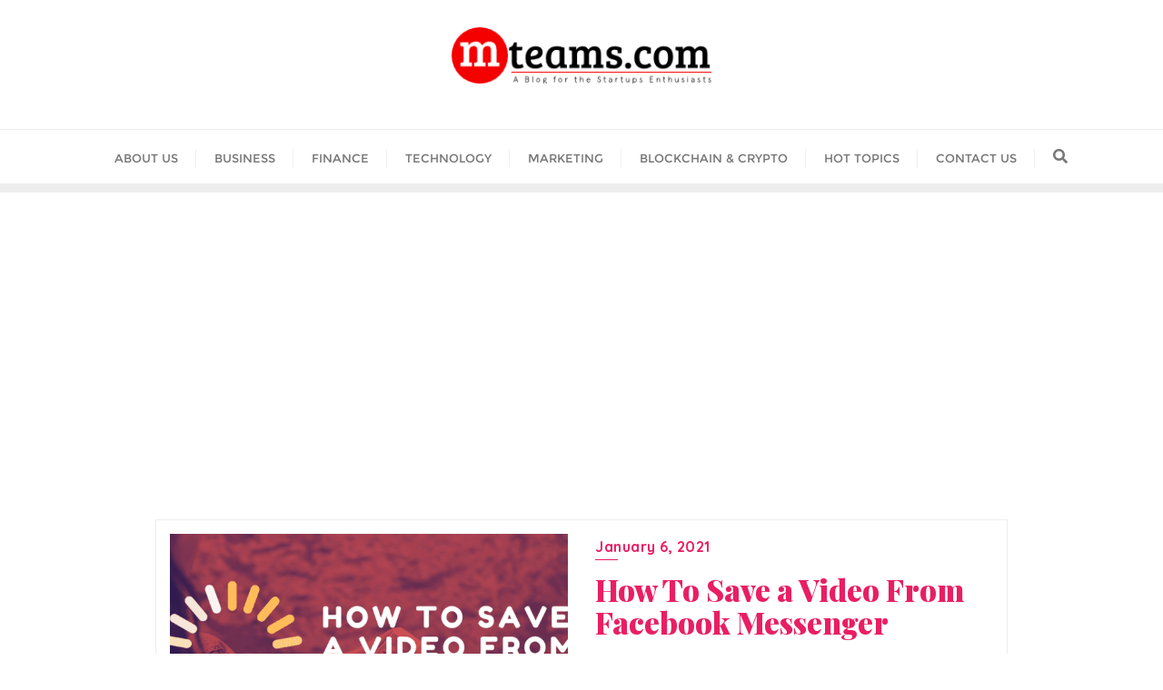

--- FILE ---
content_type: text/html; charset=utf-8
request_url: https://www.google.com/recaptcha/api2/aframe
body_size: 265
content:
<!DOCTYPE HTML><html><head><meta http-equiv="content-type" content="text/html; charset=UTF-8"></head><body><script nonce="EI3kgn3LcF7DtjT6deptsQ">/** Anti-fraud and anti-abuse applications only. See google.com/recaptcha */ try{var clients={'sodar':'https://pagead2.googlesyndication.com/pagead/sodar?'};window.addEventListener("message",function(a){try{if(a.source===window.parent){var b=JSON.parse(a.data);var c=clients[b['id']];if(c){var d=document.createElement('img');d.src=c+b['params']+'&rc='+(localStorage.getItem("rc::a")?sessionStorage.getItem("rc::b"):"");window.document.body.appendChild(d);sessionStorage.setItem("rc::e",parseInt(sessionStorage.getItem("rc::e")||0)+1);localStorage.setItem("rc::h",'1768965985085');}}}catch(b){}});window.parent.postMessage("_grecaptcha_ready", "*");}catch(b){}</script></body></html>